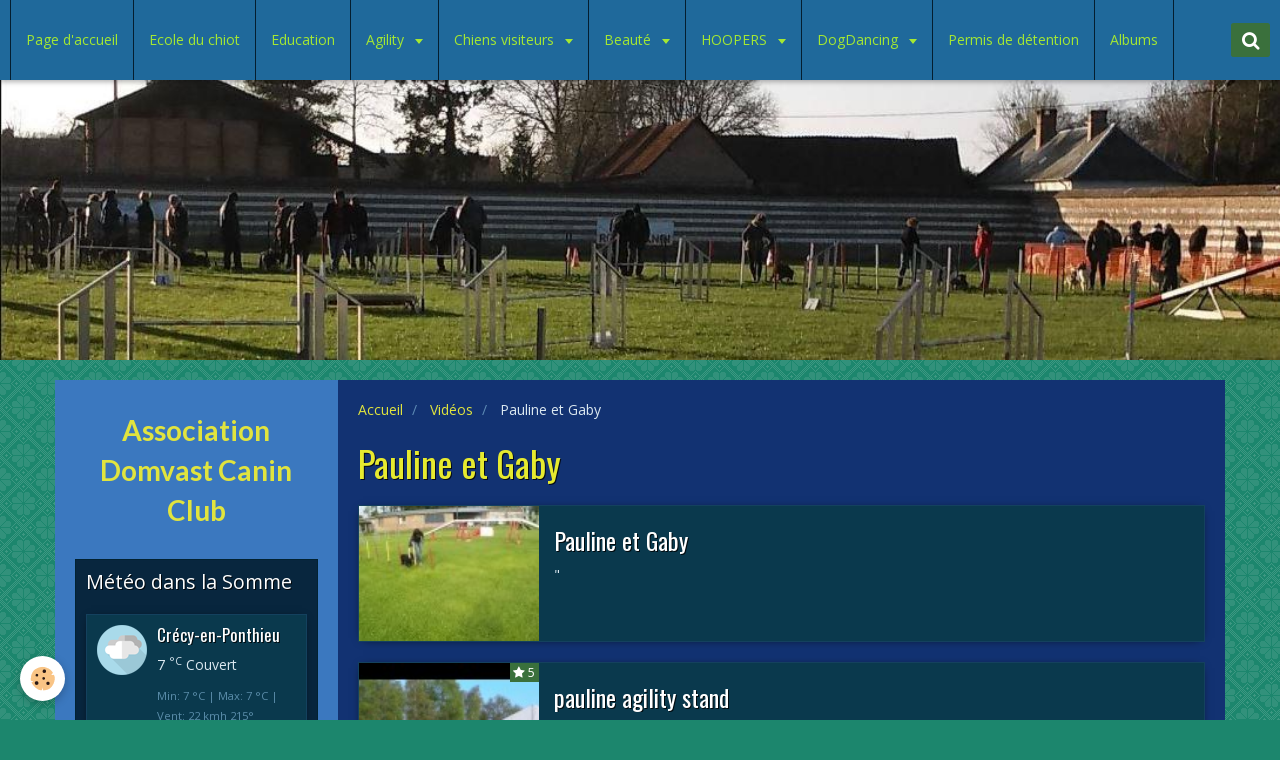

--- FILE ---
content_type: text/html; charset=UTF-8
request_url: http://www.domvastcaninclub.com/videos/pauline-et-gaby/
body_size: 50591
content:
<!DOCTYPE html>
<html lang="fr">
    <head>
        <title>Pauline et Gaby</title>
        <!-- smart / racing -->
<meta http-equiv="Content-Type" content="text/html; charset=utf-8">
<!--[if IE]>
<meta http-equiv="X-UA-Compatible" content="IE=edge">
<![endif]-->
<meta name="viewport" content="width=device-width, initial-scale=1, maximum-scale=1.0, user-scalable=no">
<meta name="msapplication-tap-highlight" content="no">
  <meta name="description" content="" />
  <link rel="canonical" href="http://www.domvastcaninclub.com/videos/pauline-et-gaby/">
<meta name="generator" content="e-monsite (e-monsite.com)">


<link rel="apple-touch-icon" sizes="114x114" href="http://www.domvastcaninclub.com/medias/site/mobilefavicon/logo-dcc-jpeg.jpg?fx=c_114_114" />
<link rel="apple-touch-icon" sizes="72x72" href="http://www.domvastcaninclub.com/medias/site/mobilefavicon/logo-dcc-jpeg.jpg?fx=c_72_72" />
<link rel="apple-touch-icon" href="http://www.domvastcaninclub.com/medias/site/mobilefavicon/logo-dcc-jpeg.jpg?fx=c_57_57" />
<link rel="apple-touch-icon-precomposed" href="http://www.domvastcaninclub.com/medias/site/mobilefavicon/logo-dcc-jpeg.jpg?fx=c_57_57" />





        <meta name="theme-color" content="#1F699B">
        <meta name="msapplication-navbutton-color" content="#1F699B">
        <meta name="apple-mobile-web-app-capable" content="yes">
        <meta name="apple-mobile-web-app-status-bar-style" content="black-translucent">

                
                                    
                                    
                                     
                                                                                                                    
            <link href="https://fonts.googleapis.com/css?family=Open%20Sans:300,400,700%7COswald:300,400,700%7CLato:300,400,700&display=swap" rel="stylesheet">
        
        <link href="https://maxcdn.bootstrapcdn.com/font-awesome/4.7.0/css/font-awesome.min.css" rel="stylesheet">

        <link href="//www.domvastcaninclub.com/themes/combined.css?v=6_1646067808_482" rel="stylesheet">

        <!-- EMS FRAMEWORK -->
        <script src="//www.domvastcaninclub.com/medias/static/themes/ems_framework/js/jquery.min.js"></script>
        <!-- HTML5 shim and Respond.js for IE8 support of HTML5 elements and media queries -->
        <!--[if lt IE 9]>
        <script src="//www.domvastcaninclub.com/medias/static/themes/ems_framework/js/html5shiv.min.js"></script>
        <script src="//www.domvastcaninclub.com/medias/static/themes/ems_framework/js/respond.min.js"></script>
        <![endif]-->
        <script src="//www.domvastcaninclub.com/medias/static/themes/ems_framework/js/ems-framework.min.js?v=776"></script>
        <script src="http://www.domvastcaninclub.com/themes/content.js?v=6_1646067808_482&lang=fr"></script>

            <script src="//www.domvastcaninclub.com/medias/static/js/rgpd-cookies/jquery.rgpd-cookies.js?v=776"></script>
    <script>
                                    $(document).ready(function() {
            $.RGPDCookies({
                theme: 'ems_framework',
                site: 'www.domvastcaninclub.com',
                privacy_policy_link: '/about/privacypolicy/',
                cookies: [{"id":null,"favicon_url":"https:\/\/ssl.gstatic.com\/analytics\/20210414-01\/app\/static\/analytics_standard_icon.png","enabled":true,"model":"google_analytics","title":"Google Analytics","short_description":"Permet d'analyser les statistiques de consultation de notre site","long_description":"Indispensable pour piloter notre site internet, il permet de mesurer des indicateurs comme l\u2019affluence, les produits les plus consult\u00e9s, ou encore la r\u00e9partition g\u00e9ographique des visiteurs.","privacy_policy_url":"https:\/\/support.google.com\/analytics\/answer\/6004245?hl=fr","slug":"google-analytics"},{"id":null,"favicon_url":"","enabled":true,"model":"addthis","title":"AddThis","short_description":"Partage social","long_description":"Nous utilisons cet outil afin de vous proposer des liens de partage vers des plateformes tiers comme Twitter, Facebook, etc.","privacy_policy_url":"https:\/\/www.oracle.com\/legal\/privacy\/addthis-privacy-policy.html","slug":"addthis"}],
                modal_title: 'Gestion\u0020des\u0020cookies',
                modal_description: 'd\u00E9pose\u0020des\u0020cookies\u0020pour\u0020am\u00E9liorer\u0020votre\u0020exp\u00E9rience\u0020de\u0020navigation,\nmesurer\u0020l\u0027audience\u0020du\u0020site\u0020internet,\u0020afficher\u0020des\u0020publicit\u00E9s\u0020personnalis\u00E9es,\nr\u00E9aliser\u0020des\u0020campagnes\u0020cibl\u00E9es\u0020et\u0020personnaliser\u0020l\u0027interface\u0020du\u0020site.',
                privacy_policy_label: 'Consulter\u0020la\u0020politique\u0020de\u0020confidentialit\u00E9',
                check_all_label: 'Tout\u0020cocher',
                refuse_button: 'Refuser',
                settings_button: 'Param\u00E9trer',
                accept_button: 'Accepter',
                callback: function() {
                    // website google analytics case (with gtag), consent "on the fly"
                    if ('gtag' in window && typeof window.gtag === 'function') {
                        if (window.jsCookie.get('rgpd-cookie-google-analytics') === undefined
                            || window.jsCookie.get('rgpd-cookie-google-analytics') === '0') {
                            gtag('consent', 'update', {
                                'ad_storage': 'denied',
                                'analytics_storage': 'denied'
                            });
                        } else {
                            gtag('consent', 'update', {
                                'ad_storage': 'granted',
                                'analytics_storage': 'granted'
                            });
                        }
                    }
                }
            });
        });
    </script>

        <script async src="https://www.googletagmanager.com/gtag/js?id=G-4VN4372P6E"></script>
<script>
    window.dataLayer = window.dataLayer || [];
    function gtag(){dataLayer.push(arguments);}
    
    gtag('consent', 'default', {
        'ad_storage': 'denied',
        'analytics_storage': 'denied'
    });
    
    gtag('js', new Date());
    gtag('config', 'G-4VN4372P6E');
</script>

        
    <!-- Global site tag (gtag.js) -->
        <script async src="https://www.googletagmanager.com/gtag/js?id=UA-41932653-1"></script>
        <script>
        window.dataLayer = window.dataLayer || [];
        function gtag(){dataLayer.push(arguments);}

gtag('consent', 'default', {
            'ad_storage': 'denied',
            'analytics_storage': 'denied'
        });
        gtag('set', 'allow_ad_personalization_signals', false);
                gtag('js', new Date());
        gtag('config', 'UA-41932653-1');
    </script>
        <script type="application/ld+json">
    {
        "@context" : "https://schema.org/",
        "@type" : "WebSite",
        "name" : "Association Domvast Canin Club",
        "url" : "http://www.domvastcaninclub.com/"
    }
</script>
            </head>
    <body id="videos_run_pauline-et-gaby" class="default menu-fixed">
        

        
        <!-- NAV -->
        <nav class="navbar navbar-top navbar-fixed-top">
            <div class="container">
                <div class="navbar-header hidden-desktop">
                                        <button data-toggle="collapse" data-target="#navbar" data-orientation="horizontal" class="btn btn-link navbar-toggle">
                		<i class="fa fa-bars"></i>
					</button>
                                                            <a class="brand" href="http://www.domvastcaninclub.com/">
                                                                        <span class="hidden-desktop">Association Domvast Canin Club</span>
                                            </a>
                                    </div>
                                <div id="navbar" class="collapse">
                        <ul class="nav navbar-nav">
                    <li>
                <a href="http://www.domvastcaninclub.com/">
                                        Page d'accueil
                </a>
                            </li>
                    <li>
                <a href="http://www.domvastcaninclub.com/pages/ecole-du-chiot/">
                                        Ecole du chiot
                </a>
                            </li>
                    <li>
                <a href="http://www.domvastcaninclub.com/pages/education/">
                                        Education
                </a>
                            </li>
                    <li class="subnav">
                <a href="http://www.domvastcaninclub.com/pages/agility/" class="subnav-toggle" data-toggle="subnav">
                                        Agility
                </a>
                                    <ul class="nav subnav-menu">
                                                    <li class="subnav">
                                <a href="http://www.domvastcaninclub.com/pages/agility/presentation/" class="subnav-toggle" data-toggle="subnav">
                                    Présentation
                                </a>
                                                                    <ul class="nav subnav-menu">
                                                                                    <li>
                                                <a href="http://www.domvastcaninclub.com/pages/agility/presentation/le-reglement/">Le Règlement</a>
                                            </li>
                                                                            </ul>
                                                            </li>
                                                    <li>
                                <a href="http://www.domvastcaninclub.com/pages/agility/le-pass-agility/">
                                    Le Pass Agility
                                </a>
                                                            </li>
                                                    <li>
                                <a href="http://www.domvastcaninclub.com/pages/agility/calendrier/">
                                    Calendrier
                                </a>
                                                            </li>
                                                    <li>
                                <a href="http://www.domvastcaninclub.com/pages/agility/initiation/">
                                    Initiation
                                </a>
                                                            </li>
                                                    <li>
                                <a href="http://www.domvastcaninclub.com/pages/agility/entrainements/">
                                    Entraînements
                                </a>
                                                            </li>
                                                    <li>
                                <a href="http://www.domvastcaninclub.com/pages/agility/nos-jeunes-condeucteurs/">
                                    Nos jeunes conducteurs
                                </a>
                                                            </li>
                                                    <li>
                                <a href="http://www.domvastcaninclub.com/pages/agility/nos-equipes/">
                                    Nos équipes
                                </a>
                                                            </li>
                                                    <li>
                                <a href="http://www.domvastcaninclub.com/pages/agility/video/">
                                    vidéo
                                </a>
                                                            </li>
                                            </ul>
                            </li>
                    <li class="subnav">
                <a href="http://www.domvastcaninclub.com/pages/chiens-visiteurs/" class="subnav-toggle" data-toggle="subnav">
                                        Chiens visiteurs
                </a>
                                    <ul class="nav subnav-menu">
                                                    <li>
                                <a href="http://www.domvastcaninclub.com/pages/chiens-visiteurs/formation-des-21-et-22-mai/">
                                    formation des 21 et 22 mai 2016
                                </a>
                                                            </li>
                                                    <li class="subnav">
                                <a href="http://www.domvastcaninclub.com/pages/chiens-visiteurs/visites-aux-residents/" class="subnav-toggle" data-toggle="subnav">
                                    visites aux residents
                                </a>
                                                                    <ul class="nav subnav-menu">
                                                                                    <li>
                                                <a href="http://www.domvastcaninclub.com/pages/chiens-visiteurs/visites-aux-residents/page.html">A l'USLD de ST VALERY/</a>
                                            </li>
                                                                                    <li>
                                                <a href="http://www.domvastcaninclub.com/pages/chiens-visiteurs/visites-aux-residents/visite-a-l-ehpad-de-domart-en-ponthieu.html">A l'EHPAD de DOMART en PONTHIE</a>
                                            </li>
                                                                                    <li>
                                                <a href="http://www.domvastcaninclub.com/pages/chiens-visiteurs/visites-aux-residents/visite-a-l-ehpad-de-crecy-en-ponthieu.html">A l'EHPAD de CRECY en PONTHIEU</a>
                                            </li>
                                                                                    <li>
                                                <a href="http://www.domvastcaninclub.com/pages/chiens-visiteurs/visites-aux-residents/a-l-ehpad-de-auxi-le-chateau.html">A l'EHPAD de AUXI LE CHATEAU</a>
                                            </li>
                                                                                    <li>
                                                <a href="http://www.domvastcaninclub.com/pages/chiens-visiteurs/visites-aux-residents/a-l-ehpad-de-saint-vaery-sur-somme.html">A l'EHPAD de SAINT VAERY SUR S</a>
                                            </li>
                                                                            </ul>
                                                            </li>
                                                    <li class="subnav">
                                <a href="http://www.domvastcaninclub.com/pages/chiens-visiteurs/nos-equipes/" class="subnav-toggle" data-toggle="subnav">
                                    nos equipes
                                </a>
                                                                    <ul class="nav subnav-menu">
                                                                                    <li>
                                                <a href="http://www.domvastcaninclub.com/pages/chiens-visiteurs/nos-equipes/page-2.html">nos équipes</a>
                                            </li>
                                                                            </ul>
                                                            </li>
                                            </ul>
                            </li>
                    <li class="subnav">
                <a href="http://www.domvastcaninclub.com/pages/beaute/" class="subnav-toggle" data-toggle="subnav">
                                        Beauté
                </a>
                                    <ul class="nav subnav-menu">
                                                    <li>
                                <a href="http://www.domvastcaninclub.com/pages/beaute/presentation/">
                                    Présentation
                                </a>
                                                            </li>
                                                    <li class="subnav">
                                <a href="http://www.domvastcaninclub.com/pages/beaute/resultats/" class="subnav-toggle" data-toggle="subnav">
                                    nos equipes
                                </a>
                                                                    <ul class="nav subnav-menu">
                                                                                    <li>
                                                <a href="http://www.domvastcaninclub.com/pages/beaute/resultats/mea-culpa-de-la-tour-saint-genis/">marie et Mea Culpa de la Tour Saint Genin</a>
                                            </li>
                                                                                    <li>
                                                <a href="http://www.domvastcaninclub.com/pages/beaute/resultats/rey-palpatine-skywalker-of-mysterious-tales/">corinne et twenty two du domaine de kerallan</a>
                                            </li>
                                                                                    <li>
                                                <a href="http://www.domvastcaninclub.com/pages/beaute/resultats/rain-love-blonde-de-la-tour-saint-genin/">marie et Rain Love Blonde de la Tour Saint Genin</a>
                                            </li>
                                                                                    <li>
                                                <a href="http://www.domvastcaninclub.com/pages/beaute/resultats/praho/">marie et V'yuuggi blue de la vallée d'adonis</a>
                                            </li>
                                                                            </ul>
                                                            </li>
                                            </ul>
                            </li>
                    <li class="subnav">
                <a href="http://www.domvastcaninclub.com/pages/demonstration/" class="subnav-toggle" data-toggle="subnav">
                                        HOOPERS
                </a>
                                    <ul class="nav subnav-menu">
                                                    <li>
                                <a href="http://www.domvastcaninclub.com/pages/demonstration/cat-2006/">
                                    nos équipes
                                </a>
                                                            </li>
                                                    <li>
                                <a href="http://www.domvastcaninclub.com/pages/demonstration/cat-2007/">
                                    entrainements
                                </a>
                                                            </li>
                                                    <li>
                                <a href="http://www.domvastcaninclub.com/pages/demonstration/cat-2008/">
                                    .
                                </a>
                                                            </li>
                                                    <li>
                                <a href="http://www.domvastcaninclub.com/pages/demonstration/video/">
                                    vidéo
                                </a>
                                                            </li>
                                            </ul>
                            </li>
                    <li class="subnav">
                <a href="http://www.domvastcaninclub.com/pages/dogdancing/" class="subnav-toggle" data-toggle="subnav">
                                        DogDancing
                </a>
                                    <ul class="nav subnav-menu">
                                                    <li>
                                <a href="http://www.domvastcaninclub.com/pages/dogdancing/presentation/">
                                    Présentation
                                </a>
                                                            </li>
                                                    <li>
                                <a href="http://www.domvastcaninclub.com/pages/dogdancing/nos-equipes/">
                                    nos equipes
                                </a>
                                                            </li>
                                                    <li>
                                <a href="http://www.domvastcaninclub.com/pages/dogdancing/video/">
                                    vidéo
                                </a>
                                                            </li>
                                            </ul>
                            </li>
                    <li>
                <a href="http://www.domvastcaninclub.com/pages/permis-de-detention/">
                                        Permis de détention
                </a>
                            </li>
                    <li>
                <a href="http://www.domvastcaninclub.com/album/">
                                        Albums
                </a>
                            </li>
                    <li class="subnav">
                <a href="http://www.domvastcaninclub.com/pages/caesc/" class="subnav-toggle" data-toggle="subnav">
                                        caesc
                </a>
                                    <ul class="nav subnav-menu">
                                                    <li>
                                <a href="http://www.domvastcaninclub.com/pages/caesc/cat-2014/">
                                    2014
                                </a>
                                                            </li>
                                            </ul>
                            </li>
                    <li>
                <a href="http://www.domvastcaninclub.com/videos/">
                                        Vidéos
                </a>
                            </li>
                    <li>
                <a href="http://www.domvastcaninclub.com/pages/partenaires/">
                                        partenaires
                </a>
                            </li>
                    <li>
                <a href="http://www.domvastcaninclub.com/contact">
                                        Contact
                </a>
                            </li>
                    <li>
                <a href="http://www.domvastcaninclub.com/liens/">
                                        Liens
                </a>
                            </li>
                    <li>
                <a href="http://www.domvastcaninclub.com/livre-d-or/">
                                        Livre d'or
                </a>
                            </li>
                    <li>
                <a href="http://www.domvastcaninclub.com/pages/conseils-pratiques/">
                                        Conseils pratiques
                </a>
                            </li>
                    <li>
                <a href="http://www.domvastcaninclub.com/agenda/">
                                        Agenda
                </a>
                            </li>
                    <li>
                <a href="http://www.domvastcaninclub.com/quiz">
                                        Quiz
                </a>
                            </li>
                    <li>
                <a href="http://www.domvastcaninclub.com/">
                                        Accueil
                </a>
                            </li>
            </ul>

                </div>
                
                                <div class="navbar-buttons">
                                                            <div class="navbar-search">
                        <a class="btn btn-primary" href="javascript:void(0)">
                            <i class="fa fa-search fa-lg"></i>
                        </a>
                        <form method="get" action="http://www.domvastcaninclub.com/search/site/" class="hide">
                            <div class="input-group">
                            	<div class="input-group-addon">
                    				<i class="fa fa-search"></i>
                    			</div>
                                <input type="text" name="q" value="" placeholder="Votre recherche" pattern=".{3,}" required title="Seuls les mots de plus de deux caractères sont pris en compte lors de la recherche.">
                        		<div class="input-group-btn">
                    				<button type="submit" class="btn btn-primary">OK</button>
                    			</div>
                            </div>
                        </form>
                    </div>
                                                        </div>
                            </div>
        </nav>
                <!-- HEADER -->
        <header id="header">
                        &nbsp;
                    </header>
        <!-- //HEADER -->
        
        <!-- WRAPPER -->
                                                                <div id="wrapper" class="container">
            <!-- MAIN -->
            <div id="main">
                                       <ol class="breadcrumb">
                  <li>
            <a href="http://www.domvastcaninclub.com/">Accueil</a>
        </li>
                        <li>
            <a href="http://www.domvastcaninclub.com/videos/">Vidéos</a>
        </li>
                        <li class="active">
            Pauline et Gaby
         </li>
            </ol>
                                
                                                                    
                                <div class="view view-videos" id="view-category" data-category="pauline-et-gaby">

        <h1 class="view-title">Pauline et Gaby</h1>
        
                        <div id="rows-60e309ba0d2362ed59102747" class="rows" data-total-pages="1" data-current-page="1">
                                                            
                
                        
                        
                                
                                <div class="row-container rd-1 page_1" data-rowid="60e309ba0d24a7703b728803" data-mcp-line-id="60e309ba0d24a7703b728803">
            	<div class="row-content">
        			                        			    <div class="row" data-role="line">

                    
                                                
                                                                        
                                                
                                                
						                                                                                    
                                        				<div data-role="cell" data-mcp-cell-id="60e309ba0d29da7614cb36ca" class="column" style="width:100%">
            					<div id="cell-60e309ba0d29da7614cb36ca" class="column-content">            							

    		<div data-role="paginated-widget"
     data-category-model="video"
     data-items-per-page="200"
     data-items-total="2"
     data-ajax-url="http://www.domvastcaninclub.com/videos/do/getcategoryitems/52ff18fef51853c04b60dfd2/"
     data-max-choices=5
          data-pagination-enabled="1"
                    class="mt-4">
                        <div data-role="paginated-widget-list">
    
				    <ul class="media-list media-stacked" data-addon="videos">
                    <li class="media" data-category="pauline-et-gaby">
                                    <div class="media-object">
                        <a href="http://www.domvastcaninclub.com/videos/pauline-et-gaby/pauline-et-gaby.html">
                                                                                        <img src="http://i1.ytimg.com/vi/kplJBuD5S_k/default.jpg" alt="Pauline et Gaby" width="180">
                                                    </a>
                    </div>
                                <div class="media-body">
                                            <h2 class="media-heading"><a href="http://www.domvastcaninclub.com/videos/pauline-et-gaby/pauline-et-gaby.html">Pauline et Gaby</a></h2>
                                                                <div class="media-content">
                            "
                        </div>
                                    </div>
            </li>
                    <li class="media" data-category="pauline-et-gaby">
                                    <div class="media-object">
                        <a href="http://www.domvastcaninclub.com/videos/pauline-et-gaby/pauline-agility-stand.html">
                                                            <span class="badge">
                    <i class="fa fa-star"></i> 5
                </span>
                                                                                        <img src="https://i.ytimg.com/vi/kktLox2fvnw/default.jpg" alt="pauline agility stand" width="180">
                                                    </a>
                    </div>
                                <div class="media-body">
                                            <h2 class="media-heading"><a href="http://www.domvastcaninclub.com/videos/pauline-et-gaby/pauline-agility-stand.html">pauline agility stand</a></h2>
                                                                <div class="media-content">
                            concours abbevile 9.04.2017."
                        </div>
                                    </div>
            </li>
            </ul>
			    </div>
            <ul data-role="paginated-widget-pagination" class="pagination hide">
        <li class="first">
    		<a class="btn btn-default disabled" href="javascript:void(0)">
				<i class="fa fa-fast-backward"></i>
			</a>
		</li>
		<li class="prev">
			<a class="btn btn-default disabled" href="javascript:void(0)">
				Préc.
			</a>
		</li>
        <li>
    		<a class="btn btn-default page-choice active" href="javascript:void(0)" data-page="1">1</a>
		</li>
		<li class="next">
			<a class="btn btn-default" rel="next" href="javascript:void(0)">
				Suiv.
			</a>
		</li>
		<li class="last">
			<a class="btn btn-default" href="javascript:void(0)">
				<i class="fa fa-fast-forward"></i>
			</a>
		</li>
	</ul>
</div>
	
            						            					</div>
            				</div>
																		        			</div>
                            		</div>
                        	</div>
						</div>

                
        
    </div>
            </div>
            <!-- //MAIN -->

                        <!-- SIDEBAR -->
            <div id="sidebar">
                <div id="sidebar-wrapper">
                                        <p class="brand visible-desktop">
                        <a href="http://www.domvastcaninclub.com/">
                                                                                    <span class="visible-desktop-inline-block">Association Domvast Canin Club</span>
                                                    </a>
                    </p>
                    
                                                                                                                                                                                                        <div class="widget" data-id="widget_meteo">
                                    
<div class="widget-title">
    
            <a href="http://www.domvastcaninclub.com/www.google.fr/search?q=la+meteo+%C3%A0+domvast&spell=1&sa=X&ved=2ahUKEwj6t-nX0dbmAhUEbVAKHXB2CioQBSgAegQIDBAs&biw=1088&bih=523&dpr=1.47">
        <span>
            Météo dans la Somme
        </span>  

            </a>
        
</div>

                                                                        <div id="widget1" class="widget-content" data-role="widget-content">
                                            <div class="media-list media-stacked">
        <div class="media">
            <div class="media-object">
                <img src="//www.domvastcaninclub.com/medias/static/themes/im/widget_meteo/04d.png" width="50" alt="Couvert">
            </div>
            <div class="media-body">
                <p class="media-heading">Crécy-en-Ponthieu</p>
                <p class="media-subheading">
                    <span class="meteo-temperature">7</span>
                    <sup class="meteo-unit">°C</sup> 
                    Couvert
                </p>
                <p class="text-muted">
                    <small>Min: 7 °C | 
                    Max: 7 °C | 
                    Vent: 22 kmh 215°</small>
                </p>
            </div>
        </div>
    </div>

                                    </div>
                                                                    </div>
                                                                                                                                                                                                                                                                                                                                                                <div class="widget" data-id="widget_page_category">
                                    
<div class="widget-title">
    
        <span>
            Menu
        </span>  

        
</div>

                                                                        <div id="widget2" class="widget-content" data-role="widget-content">
                                                <ul class="nav nav-list" data-addon="pages">
                                <li data-category="education" class="subnav">
                <a href="http://www.domvastcaninclub.com/pages/education/" class="subnav-toggle" data-toggle="subnav">
                    Education
                                    </a>
                                <ul class="nav subnav-menu">
                                                            <li data-category="education">
                        <a href="http://www.domvastcaninclub.com/pages/rejoindre-l-association-nom-structure.html">
                            Comment adhérer au club?
                                                    </a>
                    </li>
                                    </ul>
                            </li>
                        <li data-category="dogdancing" class="subnav">
                <a href="http://www.domvastcaninclub.com/pages/dogdancing/" class="subnav-toggle" data-toggle="subnav">
                    DogDancing
                                    </a>
                                <ul class="nav subnav-menu">
                                        <li data-category="presentation">
                        <a href="http://www.domvastcaninclub.com/pages/dogdancing/presentation/">Présentation</a>
                    </li>
                                        <li data-category="nos-equipes">
                        <a href="http://www.domvastcaninclub.com/pages/dogdancing/nos-equipes/">nos equipes</a>
                    </li>
                                        <li data-category="video">
                        <a href="http://www.domvastcaninclub.com/pages/dogdancing/video/">vidéo</a>
                    </li>
                                                        </ul>
                            </li>
                          
                                <li>
                <a href="http://www.domvastcaninclub.com/pages/presentation-de.html">
                    Qui sommes-nous?
                                    </a>
            </li>
                        <li>
                <a href="http://www.domvastcaninclub.com/pages/conseil-administration.html">
                    Le comité directeur
                                    </a>
            </li>
                        <li>
                <a href="http://www.domvastcaninclub.com/pages/ou-sommes-nous.html">
                    Où sommes-nous?
                                    </a>
            </li>
                        <li>
                <a href="http://www.domvastcaninclub.com/pages/rejoindre-l-association-nom-structure.html">
                    Comment adhérer au club?
                                    </a>
            </li>
                        <li>
                <a href="http://www.domvastcaninclub.com/pages/historique-de-nom-structure.html">
                    Horaires d'ouverture
                                    </a>
            </li>
                        <li>
                <a href="http://www.domvastcaninclub.com/pages/le-mot-du-president.html">
                    Le mot du Président
                                    </a>
            </li>
                        <li>
                <a href="http://www.domvastcaninclub.com/pages/reglement-interieur-de-l-association-nom-structure.html">
                    Nouveau Règlement Intérieur
                                    </a>
            </li>
                        <li>
                <a href="http://www.domvastcaninclub.com/pages/les-moniteurs.html">
                    Les Moniteurs
                                    </a>
            </li>
                        <li>
                <a href="http://www.domvastcaninclub.com/pages/le-pass-agility.html">
                    LE PASS AGILITY
                                    </a>
            </li>
                        <li>
                <a href="http://www.domvastcaninclub.com/pages/le-certificat-d-aptitude-a-l-education-sociale-du-chiot.html">
                    Le Certificat d'Aptitude CAESC
                                    </a>
            </li>
                        <li>
                <a href="http://www.domvastcaninclub.com/pages/la-loi.html">
                    Que dit la loi
                                    </a>
            </li>
                        <li>
                <a href="http://www.domvastcaninclub.com/pages/hoopers-agility.html">
                    Le hoopers
                                    </a>
            </li>
                        <li>
                <a href="http://www.domvastcaninclub.com/pages/page-1.html">
                    Les papiers du chien
                                    </a>
            </li>
                        <li>
                <a href="http://www.domvastcaninclub.com/pages/transfert-de-garde.html">
                    Responsabilité du gardien
                                    </a>
            </li>
                        <li>
                <a href="http://www.domvastcaninclub.com/pages/questions-alimentation.html">
                    Questions sur l'alimentation
                                    </a>
            </li>
                        <li>
                <a href="http://www.domvastcaninclub.com/pages/numeros-utiles.html">
                    Adresses utiles
                                    </a>
            </li>
                        <li>
                <a href="http://www.domvastcaninclub.com/pages/les-sponsors-du-domvast-canin-club.html">
                    Nos partenaires
                                    </a>
            </li>
                        </ul>
    

                                    </div>
                                                                    </div>
                                                                                                                                                                                                                                                                                                    <div class="widget" data-id="widget_googlemap">
                                    
<div class="widget-title">
    
        <span>
            Où nous trouver ?
        </span>  

        
</div>

                                                                        <div id="widget3" class="widget-content" data-role="widget-content">
                                                <script src="//maps.googleapis.com/maps/api/js"></script>
        <script>
    //<![CDATA[
    var markerDescription1759155123396 = '<div class="gmapInfoWindow"></div>';

    function initialize1759155123396()
    {
        //MAP
        var latlng = new google.maps.LatLng(50.20082804767659, 1.9221285000000021);
        var options = {
            zoom: 16,
            center: latlng,
            mapTypeId: google.maps.MapTypeId.ROADMAP,
            draggable   : $.isMobile() ? false : true,
            scrollwheel : false        };    
        var map = new google.maps.Map(document.getElementById('map_canvas1759155123396'), options);	        
        var marker = new google.maps.Marker({
            map: map,
            draggable: true
        });
                var location = new google.maps.LatLng(50.20084178270021,1.9229438915405126);
        marker.setPosition(location);
   		
        		  
    }
    $(document).ready(function(){
        initialize1759155123396();
    });
    //]]>
    </script>
    <div id="map_canvas1759155123396" style="height:250px;" class="map"></div>

                                    </div>
                                                                    </div>
                                                                                                                                                                                                                                                                                                    <div class="widget" data-id="widget_quiz_categories">
                                    
<div class="widget-title">
    
        <span>
            Quiz
        </span>  

        
</div>

                                                                        <div id="widget4" class="widget-content" data-role="widget-content">
                                        <ul class="nav nav-list" data-addon="equiz">
            <li>
            <a href="http://www.domvastcaninclub.com/quiz/">Quiz</a>
        </li>
    </ul>
                                    </div>
                                                                    </div>
                                                                                                                                                                                                                                                                                                    <div class="widget" data-id="widget_event_categories">
                                    
<div class="widget-title">
    
        <span>
            Agenda
        </span>  

        
</div>

                                                                        <div id="widget5" class="widget-content" data-role="widget-content">
                                        <ul class="nav nav-list" data-addon="agenda">
                        <li data-category="perfectionnement">
                <a href="http://www.domvastcaninclub.com/agenda/evenements-organises-par-l-association/perfectionnement/">PERFECTIONNEMENT</a>
            </li>
            </ul>

                                    </div>
                                                                    </div>
                                                                                                                                                                                                                                                                                                    <div class="widget" data-id="widget_event_comingup">
                                    
<div class="widget-title">
    
        <span>
            Évènements à venir
        </span>  

        
</div>

                                                                        <div id="widget6" class="widget-content" data-role="widget-content">
                                            <span class="text-muted">Aucun évènement à afficher.</span>

                                    </div>
                                                                    </div>
                                                                                                                                                                                                                                                                                                    <div class="widget" data-id="widget_event_countdown">
                                    
<div class="widget-title">
    
        <span>
            Évènement
        </span>  

        
</div>

                                                                    </div>
                                                                                                                                                                                                                                                                                                    <div class="widget" data-id="widget_fbprofile">
                                    
<div class="widget-title" data-content="img">
    
            <a href="https://www.facebook.com/groups/121987272896/?ref=ts&fref=ts">
        <span>
            <img src="http://www.domvastcaninclub.com/medias/images/cours-du-15-02-14.jpg" alt="Retrouvez-nous sur Facebook">
        </span>  

            </a>
        
</div>

                                                                        <div id="widget8" class="widget-content" data-role="widget-content">
                                        <p class="text-center">
        <a href="https://www.facebook.com/groups/121987272896/?ref=ts&fref=ts">
        <img src="http://www.domvastcaninclub.com/medias/static/socialnetwork/facebook/blanc.png" alt="Facebook">
    </a>
    </p>
                                    </div>
                                                                    </div>
                                                                                                                                                                                                                                                                                                    <div class="widget" data-id="widget_page_category">
                                    
<div class="widget-title">
    
            <a href="http://www.domvastcaninclub.com/pages/agility/video/">
        <span>
            vidéo
        </span>  

            </a>
        
</div>

                                                                        <div id="widget9" class="widget-content" data-role="widget-content">
                                                <ul class="nav nav-list" data-addon="pages">
              
            </ul>
    

                                    </div>
                                                                    </div>
                                                                                                                                                                                                                                                                                                    <div class="widget" data-id="widget_page_category">
                                    
<div class="widget-title">
    
            <a href="http://www.domvastcaninclub.com/pages/demonstration/video/">
        <span>
            vidéo
        </span>  

            </a>
        
</div>

                                                                        <div id="widget10" class="widget-content" data-role="widget-content">
                                                <ul class="nav nav-list" data-addon="pages">
              
            </ul>
    

                                    </div>
                                                                    </div>
                                                                                                                                                                                                                                                                                                    <div class="widget" data-id="widget_page_category">
                                    
<div class="widget-title">
    
            <a href="http://www.domvastcaninclub.com/pages/dogdancing/video/">
        <span>
            vidéo
        </span>  

            </a>
        
</div>

                                                                        <div id="widget11" class="widget-content" data-role="widget-content">
                                                <ul class="nav nav-list" data-addon="pages">
              
            </ul>
    

                                    </div>
                                                                    </div>
                                                                                                                                                    </div>
            </div>
            <!-- //SIDEBAR -->
                    </div>
        <!-- //WRAPPER -->

        
        
        <script src="//www.domvastcaninclub.com/medias/static/themes/ems_framework/js/jquery.mobile.custom.min.js"></script>
        <script src="//www.domvastcaninclub.com/medias/static/themes/ems_framework/js/jquery.zoom.min.js"></script>
        <script src="http://www.domvastcaninclub.com/themes/custom.js?v=6_1646067808_482"></script>
                    

 
    
						 	 




    </body>
</html>
